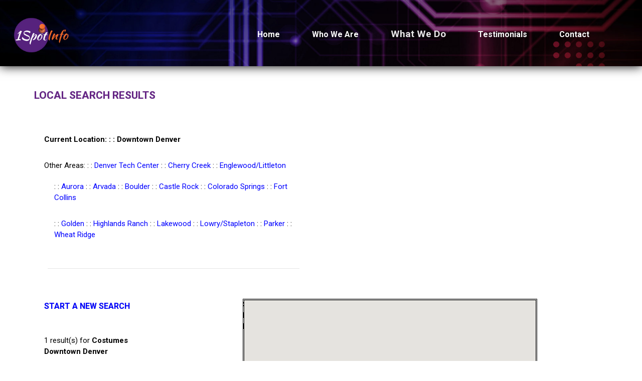

--- FILE ---
content_type: text/html; charset=utf-8
request_url: https://www.1spotinfo.com/search-results.aspx?source=categories&value=Costumes&location=DOWNTOWN%20DENVER%20CO
body_size: 6526
content:


<!DOCTYPE html>
<html lang="en-US"> 
<head><meta charset="UTF-8" /><meta name="viewport" content="width=device-width, initial-scale=1.0" /><meta name="Author" content="Tech Center Info. LLC. 1SpotInfo.com" /><meta name="revisit-after" content="1 day" /><meta name="ROBOTS" content="INDEX, FOLLOW" />
    <meta name="date" content="2026-01-26" scheme="YYYY-MM-DD" />


    
    <link rel="icon" href="/favicon.ico" type="image/x-icon" /><link href="https://fonts.googleapis.com/css?family=Montserrat:400,400i,500,500i,600,600i,700,700i" rel="stylesheet" /><link rel="stylesheet" href="/css/bootstrap.min.css" /><link rel="stylesheet" href="/css/font-awesome.min.css" /><link rel="stylesheet" href="/css/owl.carousel.min.css" /><link rel="stylesheet" href="/css/fullpage.min.css" /><link rel="stylesheet" href="css/magnific-popup.css" /><link rel="stylesheet" href="/css/style.css?v=7" /><link rel="stylesheet" href="/css/custom.css?v=22" />
    
    <!--[if lt IE 9]>
      <script src="https://oss.maxcdn.com/html5shiv/3.7.2/html5shiv.min.js"></script>
      <script src="https://oss.maxcdn.com/respond/1.4.2/respond.min.js"></script>
    <![endif]-->

    
    
<meta name="ROBOTS" content="INDEX, FOLLOW">
<meta name="revisit-after" content="1 day"><title>Costumes Downtown Denver - LoDo Directory</title>
<meta name="description" content="Costumes in the Downtown Denver directory,directions and map - LoDo">
<meta name="keywords" content="downtown denver costumes,denver,downtown denver businesses,downtown denver companies,downtown denver directory,downtown denver map,LoDo">
<meta name="Author" content="Tech Center Info. LLC. 1SpotInfo.com">

    
	<link rel="canonical" href="https://www.1spotinfo.com/search-results.aspx?source=categories&value=Costumes&location=DOWNTOWN%20DENVER%20CO" />
    <meta property="og:title" content="Search Results" />
    <meta property="og:description" content="Search Results" />
    <meta property="og:type" content="website" />       
    <meta property="og:image" content="https://www.1spotinfo.com/img3/1SpotInfo-Logo.png" />
    <meta property="og:image:type" content="image/png" /> 
    <meta property="og:image:width" content="188" /> 
    <meta property="og:image:height" content="97" />   
    <meta property="og:url" content="https://www.1spotinfo.com/search-results.aspx?source=categories&value=Costumes&location=DOWNTOWN%20DENVER%20CO" />

     <script src="search/js/jquery.js?v=1.4"></script>
     <script src="search/js/jquery-migrate-1.1.1.js"></script>
     <script src="search/js/script.js"></script> 
     <script src="search/js/superfish.js?v=1.4"></script>
     <script src="search/js/jquery.ui.totop.js"></script>
     <script src="search/js/jquery.equalheights.js"></script>
     <script src="search/js/jquery.mobilemenu.js"></script>
     <script src="search/js/jquery.easing.1.3.js"></script>
	 <link rel="stylesheet" href="search/css/style.css?v=1.4" />
	 





<style>
    .map {
        position: relative;
        padding-bottom: 75%; /*This is the aspect ratio*/
        height: 0;
        overflow: hidden;
    }
</style>

<!--version 3-->
			

			<script type="text/javascript" src="https://maps.googleapis.com/maps/api/js?v=3.38&key=AIzaSyDlP8sFediQWM7mEnh4upkwCH_I1WXp4OM"></script> 
			
		<script type="text/javascript">
            var siteID = "2";
        </script>
			
		<script language="JavaScript" src="search/include/global/js/map.js?v=1.1" type="text/javascript"></script>
		
     <script>
    $(document).ready(function(){
      $().UItoTop({ easingType: 'easeOutQuart' });

    });
     </script>
     <!--[if lt IE 8]>
       <div style=' clear: both; text-align:center; position: relative;'>
         <a href="http://windows.microsoft.com/en-US/internet-explorer/products/ie/home?ocid=ie6_countdown_bannercode">
           <img src="http://storage.ie6countdown.com/assets/100/images/banners/warning_bar_0000_us.jpg" border="0" height="42" width="820" alt="You are using an outdated browser. For a faster, safer browsing experience, upgrade for free today." />
         </a>
      </div>
    <![endif]-->
    <!--[if lt IE 9]>
      <script src="js/html5shiv.js"></script>
      <link rel="stylesheet" media="screen" href="css/ie.css">


    <![endif]-->


    
    <!-- Global site tag (gtag.js) - Google Analytics -->
<script async src="https://www.googletagmanager.com/gtag/js?id=G-1X58NG0GPN"></script>
<script>
    window.dataLayer = window.dataLayer || [];
    function gtag() { dataLayer.push(arguments); }
    gtag('js', new Date());

    gtag('config', 'G-1X58NG0GPN');
</script>


    <!-- Google Tag Manager -->
<script>(function (w, d, s, l, i) {
        w[l] = w[l] || []; w[l].push({
            'gtm.start':
                new Date().getTime(), event: 'gtm.js'
        }); var f = d.getElementsByTagName(s)[0],
            j = d.createElement(s), dl = l != 'dataLayer' ? '&l=' + l : ''; j.async = true; j.src =
                'https://www.googletagmanager.com/gtm.js?id=' + i + dl; f.parentNode.insertBefore(j, f);
    })(window, document, 'script', 'dataLayer', 'GTM-TV3QGPJ');</script>
<!-- End Google Tag Manager -->



    
    
    



<script type="application/ld+json">
{
  "@context": "https://schema.org",
  "@type": "ProfessionalService",
  "name": "1SpotInfo",
  "image": "https://www.1spotinfo.com/img3/1SpotInfo-Logo.png",
  "@id": "https://www.1spotinfo.com/",
  "url": "https://www.1spotinfo.com/",
  "priceRange": "$$",
  "address": {
    "@type": "PostalAddress",
    "streetAddress": "4950 S Yosemite St Suite F2 #303",
    "addressLocality": "Greenwood Village",
    "addressRegion": "CO",
    "postalCode": "80111",
    "addressCountry": "US"
  },
  "geo": {
    "@type": "GeoCoordinates",
    "latitude": 39.625174,
    "longitude": -104.885129
  },
  "sameAs": [
    "https://www.facebook.com/1SpotInfo/",
    "https://g.page/1SpotInfo",
    "https://www.linkedin.com/company/1SpotInfo"
  ],
  "logo": "https://www.1spotinfo.com/img3/1SpotInfo-Logo.png"
}
</script>

</head>
<body>
    <!-- Google Tag Manager (noscript) -->
<noscript><iframe src="https://www.googletagmanager.com/ns.html?id=GTM-TV3QGPJ"
height="0" width="0" style="display:none;visibility:hidden"></iframe></noscript>
<!-- End Google Tag Manager (noscript) -->

    <form method="post" action="./search-results.aspx?source=categories&amp;value=Costumes&amp;location=DOWNTOWN+DENVER+CO" id="form1">
<div class="aspNetHidden">
<input type="hidden" name="__EVENTTARGET" id="__EVENTTARGET" value="" />
<input type="hidden" name="__EVENTARGUMENT" id="__EVENTARGUMENT" value="" />
<input type="hidden" name="__LASTFOCUS" id="__LASTFOCUS" value="" />
<input type="hidden" name="__VIEWSTATE" id="__VIEWSTATE" value="/[base64]/[base64]/[base64]" />
</div>

<script type="text/javascript">
//<![CDATA[
var theForm = document.forms['form1'];
if (!theForm) {
    theForm = document.form1;
}
function __doPostBack(eventTarget, eventArgument) {
    if (!theForm.onsubmit || (theForm.onsubmit() != false)) {
        theForm.__EVENTTARGET.value = eventTarget;
        theForm.__EVENTARGUMENT.value = eventArgument;
        theForm.submit();
    }
}
//]]>
</script>


<div class="aspNetHidden">

	<input type="hidden" name="__VIEWSTATEGENERATOR" id="__VIEWSTATEGENERATOR" value="261936C6" />
</div>

            
    <div id="preloder">
      <div class="loader"></div>
    </div>

    
      
    <header
      class="header-section header-default-bg set-bg image-box2"
      data-setbg="img3/footer.jpg"
    >


      <div class="header-warp">
        <a href="default.aspx" class="site-logo">
            <img src="/img3/1SpotInfo-Logo.png" height="70" alt="1SpotInfo Logo" />
        </a>
        <div class="header-social">
        
          

            
        </div>
        <div class="nav-switch">
          <i class="fa fa-bars"></i>
        </div>
        
        <ul class="main-menu">
          <li><a href="/default.aspx"  class="nav-a body-sb">Home</a></li>
          <li><a href="/seo-firm-denver.aspx"  class="nav-a body-sb">Who We Are</a></li>
          <li><a href="/seo-services-denver.aspx"  class="nav-a body-sb current">What We Do</a></li>
          <li><a href="/testimonials.aspx" >Testimonials</a></li>
          <li><a href="/contact.aspx" >Contact</a></li>
        </ul>
      </div>
    </header>
    
      
      

  <!--==============================content================================-->
    <section class="section1" id="content">
            <div class="container">
              <div class="row">
                  
                  <article class="col-lg-6">
              
                    <!--<h4 title="result(s) for <b>Costumes<br />Downtown Denver </b><br />"><DisplaySearchResultsText()></h4>-->
                     <h1 class="p9" title="Local Search Results">Local Search Results</h1><br />
                    
					<table width=100% border=0><tr align=left><td><b>Current Location:      : : Downtown Denver</td></tr><tr align=left><td>Other Areas:      : : <a id=OtherLocations0 href=search-results.aspx?source=categories&value=Costumes&location=DENVER%20TECH%20CENTER%20DTC%20CO title="Denver Tech Center">Denver Tech Center</a>      : : <a id=OtherLocations1 href=search-results.aspx?source=categories&value=Costumes&location=CHERRY%20CREEK%20DENVER%20CO title="Cherry Creek">Cherry Creek</a>      : : <a id=OtherLocations2 href=search-results.aspx?source=categories&value=Costumes&location=ENGLEWOOD%2FLITTLETON%20CO title="Englewood/Littleton">Englewood/Littleton</a><br><div id=REB1><table bgcolor=#ffffff bordercolor=#000000 border=0 align=left width=100%><tr bordercolor=#C1C1C1><td align=left><font color=000000> : : <a id=OtherLocations10 href=search-results.aspx?source=categories&value=Costumes&location=AURORA%20CO title="Aurora">Aurora</a></font><font color=000000> : : <a id=OtherLocations11 href=search-results.aspx?source=categories&value=Costumes&location=ARVADA%20CO title="Arvada">Arvada</a></font><font color=000000> : : <a id=OtherLocations3 href=search-results.aspx?source=categories&value=Costumes&location=BOULDER%20CO title="Boulder">Boulder</a></font><font color=000000> : : <a id=OtherLocations5 href=search-results.aspx?source=categories&value=Costumes&location=CASTLE%20ROCK%20CO title="Castle Rock">Castle Rock</a></font><font color=000000> : : <a id=OtherLocations6 href=search-results.aspx?source=categories&value=Costumes&location=COLORADO%20SPRINGS%20CO title="Colorado Springs">Colorado Springs</a></font><font color=000000> : : <a id=OtherLocations8 href=search-results.aspx?source=categories&value=Costumes&location=FORT%20COLLINS%20CO title="Fort Collins">Fort Collins</a></font></td></tr><tr><td><font color=000000> : : <a id=OtherLocations12 href=search-results.aspx?source=categories&value=Costumes&location=GOLDEN%20CO title="Golden">Golden</a></font><font color=000000> : : <a id=OtherLocations9 href=search-results.aspx?source=categories&value=Costumes&location=HIGHLANDS%20RANCH%20CO title="Highlands Ranch">Highlands Ranch</a></font><font color=000000> : : <a id=OtherLocations13 href=search-results.aspx?source=categories&value=Costumes&location=LAKEWOOD%20CO title="Lakewood">Lakewood</a></font><font color=000000> : : <a id=OtherLocations7 href=search-results.aspx?source=categories&value=Costumes&location=LOWRY%2FSTAPLETON%20CO title="Lowry/Stapleton">Lowry/Stapleton</a></font><font color=000000> : : <a id=OtherLocations4 href=search-results.aspx?source=categories&value=Costumes&location=PARKER%20CO title="Parker">Parker</a></font><font color=000000> : : <a id=OtherLocations14 href=search-results.aspx?source=categories&value=Costumes&location=WHEAT%20RIDGE%20CO title="Wheat Ridge">Wheat Ridge</a></font></td></tr></table></div></td></tr></table>
					    
								    
								    <hr width="90%" />

				    <!-- end of div#subHead -->
				    <div id="content0">
					<br />
					<table border="0" width="90%">
						<tr valign="top">
						
						<article class="grid_4 alpha">
						
							<td> 
								
								<h5><a href="search-local-colorado-businesses.aspx?location=DOWNTOWN%20DENVER%20CO">Start a new search</a></h5><br />
									<span id="MainContent_RecordCountLabel">1</span>
								result(s) for <b>Costumes<br />Downtown Denver </b><br />
								
								
								<div id="sidebar" style="OVERFLOW-Y: auto; OVERFLOW-X: hidden; OVERFLOW: auto; WIDTH: 100%; HEIGHT: 240px; BACKGROUND-COLOR: #ffffff" align="left">
									
											<table cellpadding="3" cellspacing="0" border="0" bordercolor="#000000" width="100%" height="0">
												<tr bgcolor="#e6e6e6" valign="top" height="10">
													<td id="MainContent_myRepeater_NAME" nowrap="nowrap" bgcolor="#ffffff"></td>

													<td nowrap bgcolor="#ffffff" width="1"></td>
												</tr>
											</table>
										
											<table border="0" cellpadding="4">
												<tr id="MainContent_myRepeater_BodyRow_0" valign="top">
	<td valign="top" bgcolor="#ffffff" width="10%">
														<div id="sidebar0">
															&nbsp;&nbsp;&nbsp;&nbsp;&nbsp;&nbsp;
														</div>
													</td>
	<td valign="top">
														<b><nobr>
																<a href="search-results.aspx?source=companies&value=American+Costume+Co&location=DOWNTOWN%20DENVER%20CO">American Costume Co</a>
															</nobr></b>
														<br />
														Neighborhood: LoDo<br>
														<nobr>
															1526 Blake St
														</nobr>
														<br />
														Denver, 
														CO
														80202-1322
														<br />
														(303) 893-8880
														<br /><br />
														<a href="javascript:myclick('0');" onmouseover="javascript:myclick('0'); " title="Zoom to on Map">
															Zoom to on Map</a>&nbsp;&nbsp; <a href="javascript:tohere('0')" title="Get directions on the map">
															Directions</a>&nbsp;&nbsp;
														<br><a href=http://www.americancostume.com?utm_source=downtown-denver-co-costumes&utm_medium=results&utm_campaign=1SpotInfo.com target=_blank title="www.americancostume.com Costumes">www.americancostume.com</a><br><br />
														
														<script type="text/javascript" language="JavaScript"> 
							points = points + '[' + '\'' + '<a href="search-results.aspx?source=companies&value=American+Costume+Co&location=DOWNTOWN%20DENVER%20CO">American Costume Co</a>' + '\'' + ', ' + '\'' + '1526 Blake St<br />Denver 80202-1322' + '\'' + ', ' + '\'' + '-105.000192' + '\'' + ', ' + '\'' + '39.749659' + '\'' + ', ' + '\'' + 'colorado' + '\'' + '], '</script>
														</td>
	<td nowrap="nowrap" bgcolor="#ffffff" width="1">
													</td>
</tr>

											</table>
										
											<br /><p>Don't see what you're looking for in this directory of local area businesses and 
												companies?<br /></p>
												<br>Costumes in other Colorado area(s):<BR><a href=search-results.aspx?source=categories&value=Costumes&location=DENVER%20TECH%20CENTER%20DTC%20CO>Denver Tech Center </a><BR><a href=search-results.aspx?source=categories&value=Costumes&location=CHERRY%20CREEK%20DENVER%20CO>Cherry Creek </a><BR><a href=search-results.aspx?source=categories&value=Costumes&location=BOULDER%20CO>Boulder </a><BR><a href=search-results.aspx?source=categories&value=Costumes&location=AURORA%20CO>Aurora </a><BR><a href=search-results.aspx?source=categories&value=Costumes&location=LAKEWOOD%20CO>Lakewood </a><br>
												<h5><a href="search-local-colorado-businesses.aspx?location=DOWNTOWN%20DENVER%20CO">Start a new search</a></h5><br />
											<br />
											<br />
										
								</div>
							
							
				        </article>		
							<article class="grid_8 omega">
							<td> 
								<div id="map" style="WIDTH: 100%; BORDER-TOP-STYLE: double; BORDER-RIGHT-STYLE: double; BORDER-LEFT-STYLE: double; POSITION: absolute; HEIGHT: 400px; BORDER-BOTTOM-STYLE: double"></div>
								<b>Search Results Map</b>
							</td>
							</article>
						</tr>
					</table>
				</div>
				
				
				</article>
                </div>
            </div>
    </section>




    
    <section class="footer1">
      <div class="container">
        <div class="row">
          <div class="col-lg-12">
               <h5 class="bolder">&copy;&nbsp;2005-2026&nbsp;Tech Center Info. LLC
               </h5>
               <h5 class="bolder">Use of this web site is subject to the following <a href="javascript:popUp('copyright-terms-and-conditions.html')" class="foot-link2">Terms and Conditions</a> and <a href="javascript:popUp('cookie-and-privacy-policy.html')" class="foot-link2">Cookie and Privacy Policy</a>. <a href="javascript:popUp('copyright-terms-and-conditions.html#DMCA')" class="foot-link2">Copyright Notices</a>.<br />
               </h5>
          </div>
        </div>
      </div>
    </section>

    
    <script src="/js/jquery-3.2.1.min.js"></script>
    <script src="/js/owl.carousel.min.js"></script>
    <script src="/js/mixitup.min.js"></script>
    <script src="/js/masonry.pkgd.min.js"></script>
    <script src="/js/fullpage.min.js"></script>
    <script src="/js/main.js"></script>
    
    <script src="/js/utils.js"></script>

    </form>
</body>
</html>
